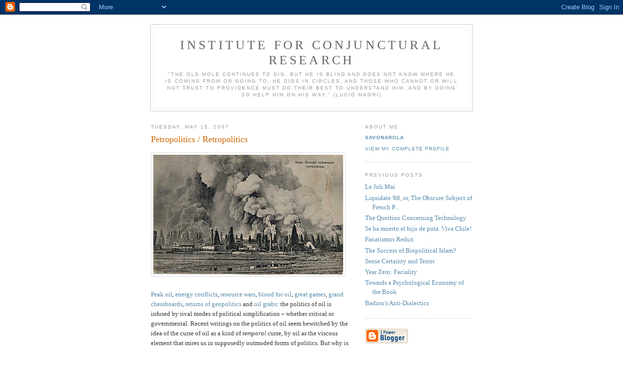

--- FILE ---
content_type: text/html; charset=UTF-8
request_url: http://conjunctural.blogspot.com/2007/05/petropolitics-retropolitics.html
body_size: 19609
content:
<!DOCTYPE html PUBLIC "-//W3C//DTD XHTML 1.0 Strict//EN" "http://www.w3.org/TR/xhtml1/DTD/xhtml1-strict.dtd">

<html xmlns="http://www.w3.org/1999/xhtml" xml:lang="en" lang="en">
<head>
  <title>Institute for Conjunctural Research: Petropolitics / Retropolitics</title>

  <script type="text/javascript">(function() { (function(){function b(g){this.t={};this.tick=function(h,m,f){var n=f!=void 0?f:(new Date).getTime();this.t[h]=[n,m];if(f==void 0)try{window.console.timeStamp("CSI/"+h)}catch(q){}};this.getStartTickTime=function(){return this.t.start[0]};this.tick("start",null,g)}var a;if(window.performance)var e=(a=window.performance.timing)&&a.responseStart;var p=e>0?new b(e):new b;window.jstiming={Timer:b,load:p};if(a){var c=a.navigationStart;c>0&&e>=c&&(window.jstiming.srt=e-c)}if(a){var d=window.jstiming.load;
c>0&&e>=c&&(d.tick("_wtsrt",void 0,c),d.tick("wtsrt_","_wtsrt",e),d.tick("tbsd_","wtsrt_"))}try{a=null,window.chrome&&window.chrome.csi&&(a=Math.floor(window.chrome.csi().pageT),d&&c>0&&(d.tick("_tbnd",void 0,window.chrome.csi().startE),d.tick("tbnd_","_tbnd",c))),a==null&&window.gtbExternal&&(a=window.gtbExternal.pageT()),a==null&&window.external&&(a=window.external.pageT,d&&c>0&&(d.tick("_tbnd",void 0,window.external.startE),d.tick("tbnd_","_tbnd",c))),a&&(window.jstiming.pt=a)}catch(g){}})();window.tickAboveFold=function(b){var a=0;if(b.offsetParent){do a+=b.offsetTop;while(b=b.offsetParent)}b=a;b<=750&&window.jstiming.load.tick("aft")};var k=!1;function l(){k||(k=!0,window.jstiming.load.tick("firstScrollTime"))}window.addEventListener?window.addEventListener("scroll",l,!1):window.attachEvent("onscroll",l);
 })();</script><script type="text/javascript">function a(){var b=window.location.href,c=b.split("?");switch(c.length){case 1:return b+"?m=1";case 2:return c[1].search("(^|&)m=")>=0?null:b+"&m=1";default:return null}}var d=navigator.userAgent;if(d.indexOf("Mobile")!=-1&&d.indexOf("WebKit")!=-1&&d.indexOf("iPad")==-1||d.indexOf("Opera Mini")!=-1||d.indexOf("IEMobile")!=-1){var e=a();e&&window.location.replace(e)};
</script><meta http-equiv="Content-Type" content="text/html; charset=UTF-8" />
<meta name="generator" content="Blogger" />
<link rel="icon" type="image/vnd.microsoft.icon" href="https://www.blogger.com/favicon.ico"/>
<link rel="alternate" type="application/atom+xml" title="Institute for Conjunctural Research - Atom" href="http://conjunctural.blogspot.com/feeds/posts/default" />
<link rel="alternate" type="application/rss+xml" title="Institute for Conjunctural Research - RSS" href="http://conjunctural.blogspot.com/feeds/posts/default?alt=rss" />
<link rel="service.post" type="application/atom+xml" title="Institute for Conjunctural Research - Atom" href="https://www.blogger.com/feeds/14548776/posts/default" />
<link rel="alternate" type="application/atom+xml" title="Institute for Conjunctural Research - Atom" href="http://conjunctural.blogspot.com/feeds/3988870964560445777/comments/default" />
<link rel="stylesheet" type="text/css" href="https://www.blogger.com/static/v1/v-css/1601750677-blog_controls.css"/>
<link rel="stylesheet" type="text/css" href="https://www.blogger.com/dyn-css/authorization.css?targetBlogID=14548776&zx=515661db-89de-4dfe-af2e-f8f583555e5f"/>


  <style type="text/css">
/*
-----------------------------------------------
Blogger Template Style
Name:     Minima
Designer: Douglas Bowman
URL:      www.stopdesign.com
Date:     26 Feb 2004
----------------------------------------------- */


body {
  background:#fff;
  margin:0;
  padding:40px 20px;
  font:x-small Georgia,Serif;
  text-align:center;
  color:#333;
  font-size/* */:/**/small;
  font-size: /**/small;
  }
a:link {
  color:#58a;
  text-decoration:none;
  }
a:visited {
  color:#969;
  text-decoration:none;
  }
a:hover {
  color:#c60;
  text-decoration:underline;
  }
a img {
  border-width:0;
  }


/* Header
----------------------------------------------- */
#header {
  width:660px;
  margin:0 auto 10px;
  border:1px solid #ccc;
  }
#blog-title {
  margin:5px 5px 0;
  padding:20px 20px .25em;
  border:1px solid #eee;
  border-width:1px 1px 0;
  font-size:200%;
  line-height:1.2em;
  font-weight:normal;
  color:#666;
  text-transform:uppercase;
  letter-spacing:.2em;
  }
#blog-title a {
  color:#666;
  text-decoration:none;
  }
#blog-title a:hover {
  color:#c60;
  }
#description {
  margin:0 5px 5px;
  padding:0 20px 20px;
  border:1px solid #eee;
  border-width:0 1px 1px;
  max-width:700px;
  font:78%/1.4em "Trebuchet MS",Trebuchet,Arial,Verdana,Sans-serif;
  text-transform:uppercase;
  letter-spacing:.2em;
  color:#999;
  }


/* Content
----------------------------------------------- */
#content {
  width:660px;
  margin:0 auto;
  padding:0;
  text-align:left;
  }
#main {
  width:410px;
  float:left;
  }
#sidebar {
  width:220px;
  float:right;
  }


/* Headings
----------------------------------------------- */
h2 {
  margin:1.5em 0 .75em;
  font:78%/1.4em "Trebuchet MS",Trebuchet,Arial,Verdana,Sans-serif;
  text-transform:uppercase;
  letter-spacing:.2em;
  color:#999;
  }


/* Posts
----------------------------------------------- */
.date-header {
  margin:1.5em 0 .5em;
  }
.post {
  margin:.5em 0 1.5em;
  border-bottom:1px dotted #ccc;
  padding-bottom:1.5em;
  }
.post-title {
  margin:.25em 0 0;
  padding:0 0 4px;
  font-size:140%;
  font-weight:normal;
  line-height:1.4em;
  color:#c60;
  }
.post-title a, .post-title a:visited, .post-title strong {
  display:block;
  text-decoration:none;
  color:#c60;
  font-weight:normal;
  }
.post-title strong, .post-title a:hover {
  color:#333;
  }
.post div {
  margin:0 0 .75em;
  line-height:1.6em;
  }
p.post-footer {
  margin:-.25em 0 0;
  color:#ccc;
  }
.post-footer em, .comment-link {
  font:78%/1.4em "Trebuchet MS",Trebuchet,Arial,Verdana,Sans-serif;
  text-transform:uppercase;
  letter-spacing:.1em;
  }
.post-footer em {
  font-style:normal;
  color:#999;
  margin-right:.6em;
  }
.comment-link {
  margin-left:.6em;
  }
.post img {
  padding:4px;
  border:1px solid #ddd;
  }
.post blockquote {
  margin:1em 20px;
  }
.post blockquote p {
  margin:.75em 0;
  }


/* Comments
----------------------------------------------- */
#comments h4 {
  margin:1em 0;
  font:bold 78%/1.6em "Trebuchet MS",Trebuchet,Arial,Verdana,Sans-serif;
  text-transform:uppercase;
  letter-spacing:.2em;
  color:#999;
  }
#comments h4 strong {
  font-size:130%;
  }
#comments-block {
  margin:1em 0 1.5em;
  line-height:1.6em;
  }
#comments-block dt {
  margin:.5em 0;
  }
#comments-block dd {
  margin:.25em 0 0;
  }
#comments-block dd.comment-timestamp {
  margin:-.25em 0 2em;
  font:78%/1.4em "Trebuchet MS",Trebuchet,Arial,Verdana,Sans-serif;
  text-transform:uppercase;
  letter-spacing:.1em;
  }
#comments-block dd p {
  margin:0 0 .75em;
  }
.deleted-comment {
  font-style:italic;
  color:gray;
  }


/* Sidebar Content
----------------------------------------------- */
#sidebar ul {
  margin:0 0 1.5em;
  padding:0 0 1.5em;
  border-bottom:1px dotted #ccc;
  list-style:none;
  }
#sidebar li {
  margin:0;
  padding:0 0 .25em 15px;
  text-indent:-15px;
  line-height:1.5em;
  }
#sidebar p {
  color:#666;
  line-height:1.5em;
  }


/* Profile
----------------------------------------------- */
#profile-container {
  margin:0 0 1.5em;
  border-bottom:1px dotted #ccc;
  padding-bottom:1.5em;
  }
.profile-datablock {
  margin:.5em 0 .5em;
  }
.profile-img {
  display:inline;
  }
.profile-img img {
  float:left;
  padding:4px;
  border:1px solid #ddd;
  margin:0 8px 3px 0;
  }
.profile-data {
  margin:0;
  font:bold 78%/1.6em "Trebuchet MS",Trebuchet,Arial,Verdana,Sans-serif;
  text-transform:uppercase;
  letter-spacing:.1em;
  }
.profile-data strong {
  display:none;
  }
.profile-textblock {
  margin:0 0 .5em;
  }
.profile-link {
  margin:0;
  font:78%/1.4em "Trebuchet MS",Trebuchet,Arial,Verdana,Sans-serif;
  text-transform:uppercase;
  letter-spacing:.1em;
  }


/* Footer
----------------------------------------------- */
#footer {
  width:660px;
  clear:both;
  margin:0 auto;
  }
#footer hr {
  display:none;
  }
#footer p {
  margin:0;
  padding-top:15px;
  font:78%/1.6em "Trebuchet MS",Trebuchet,Verdana,Sans-serif;
  text-transform:uppercase;
  letter-spacing:.1em;
  }
  </style>

<meta name='google-adsense-platform-account' content='ca-host-pub-1556223355139109'/>
<meta name='google-adsense-platform-domain' content='blogspot.com'/>
<!-- --><style type="text/css">@import url(https://www.blogger.com/static/v1/v-css/navbar/3334278262-classic.css);
div.b-mobile {display:none;}
</style>

</head>

<body><script type="text/javascript">
    function setAttributeOnload(object, attribute, val) {
      if(window.addEventListener) {
        window.addEventListener('load',
          function(){ object[attribute] = val; }, false);
      } else {
        window.attachEvent('onload', function(){ object[attribute] = val; });
      }
    }
  </script>
<div id="navbar-iframe-container"></div>
<script type="text/javascript" src="https://apis.google.com/js/platform.js"></script>
<script type="text/javascript">
      gapi.load("gapi.iframes:gapi.iframes.style.bubble", function() {
        if (gapi.iframes && gapi.iframes.getContext) {
          gapi.iframes.getContext().openChild({
              url: 'https://www.blogger.com/navbar/14548776?origin\x3dhttp://conjunctural.blogspot.com',
              where: document.getElementById("navbar-iframe-container"),
              id: "navbar-iframe"
          });
        }
      });
    </script>

<div id="header">

  <h1 id="blog-title">
    <a href="http://conjunctural.blogspot.com/">
	Institute for Conjunctural Research
	</a>
  </h1>
  <p id="description">"The old mole continues to dig, but he is blind and does not know where he is coming from or going to; he digs in circles. And those who cannot or will not trust to Providence must do their best to understand him, and by doing so help him on his way."
(Lucio Magri)</p>

</div>

<!-- Begin #content -->
<div id="content">


<!-- Begin #main -->
<div id="main"><div id="main2">



    
  <h2 class="date-header">Tuesday, May 15, 2007</h2>
  

  
     
  <!-- Begin .post -->
  <div class="post"><a name="3988870964560445777"></a>
         
    <h3 class="post-title">
	 
	 Petropolitics / Retropolitics
	 
    </h3>
    

	         <div class="post-body">
	<div>
      <div style="clear:both;"></div><a href="https://blogger.googleusercontent.com/img/b/R29vZ2xl/AVvXsEhFqZPY524RAzSbnRIeGQFqyP-rVA7XVIcRYnycG_5ICvRfUhnB3Nx5PfiSC0mlaLIDiu1Lk6RVO0Tt3lfrEmcS8I3WgDnig3t0epuNVTeiwIti6TGrMCrYGr6iA-yrT8Weq8fSbA/s1600-h/baku1905.jpg"><img style="cursor:pointer; cursor:hand;" src="https://blogger.googleusercontent.com/img/b/R29vZ2xl/AVvXsEhFqZPY524RAzSbnRIeGQFqyP-rVA7XVIcRYnycG_5ICvRfUhnB3Nx5PfiSC0mlaLIDiu1Lk6RVO0Tt3lfrEmcS8I3WgDnig3t0epuNVTeiwIti6TGrMCrYGr6iA-yrT8Weq8fSbA/s400/baku1905.jpg" border="0" alt=""id="BLOGGER_PHOTO_ID_5064915616843885730" /></a><br /><br /><a href="http://en.wikipedia.org/wiki/Peak_oil">Peak oil</a>, <a href="http://www.tikkun.org/magazine/specials/cheapwars">energy conflicts</a>, <a href="http://www.thinkingpeace.com/Lib/lib062.html">resource wars</a>, <a href="http://www.globalresearch.ca/index.php?context=viewArticle&code=RET20050426&articleId=182">blood for oil</a>, <a href="http://www.newgreatgame.com/">great games</a>, <a href="http://www.globalresearch.ca/index.php?context=viewArticle&code=CHI20061223&articleId=4252">grand chessboards</a>, <a href="http://energybulletin.net/4215.html">returns of geopolitics</a> and <a href="http://www.zmag.org/content/showarticle.cfm?ItemID=9798">oil grabs</a>: the politics of oil is infused by rival modes of political simplification – whether critical or governmental. Recent writings on the politics of oil seem bewitched by the idea of the curse of oil as a kind of <i>temporal</i> curse, by oil as the viscous element that mires us in supposedly outmoded forms of politics. But why is petropolitics so often lived and portrayed as a kind of retropolitics, as burdensome weight on the very possibility of political innovation? <br /><br /><a href="https://blogger.googleusercontent.com/img/b/R29vZ2xl/AVvXsEgSB7rUoJd_XMbFAERprcIDgLje4b7yxxPnOAjaPaYIbqDLx0cBKwKFbrnbX_IlBSue23s84Ztu4aahBFVLLtQZKZK0P_kyEkvKccYOOE96IizlD9oHY596EEXun2_fxMutpzIXgw/s1600-h/lessons4.jpg"><img style="cursor:pointer; cursor:hand;" src="https://blogger.googleusercontent.com/img/b/R29vZ2xl/AVvXsEgSB7rUoJd_XMbFAERprcIDgLje4b7yxxPnOAjaPaYIbqDLx0cBKwKFbrnbX_IlBSue23s84Ztu4aahBFVLLtQZKZK0P_kyEkvKccYOOE96IizlD9oHY596EEXun2_fxMutpzIXgw/s400/lessons4.jpg" border="0" alt=""id="BLOGGER_PHOTO_ID_5064915724218068146" /></a><br /><br />In his brilliant, panoramic presentation on ‘carbon democracy’ at the recent <a href="http://www.easst.net/node/1338">Oil and Politics symposium</a> – tracking the shift from the sites of class struggle in the coal economy, and its miner-transport worker-dock worker alliance, to the politics of petroleum, which flowed through Europe on the back of the Marshall Plan – <a href="http://homepages.nyu.edu/~tm5/">Tim Mitchell</a> mentioned Sartre’s idea of oil as ‘capital bequeathed to man by other living beings’ (and we could muse here about Sartre as a philosopher of oil, on which more at the end). In this respect it is of more than anecdotal interest that writing a film-script about the tragic aporias of political freedom and revolution in 1946, a film originally entitled <i>Les mains sales</i> (Dirty Hands) and now called <i>L’engrenage</i> (translated as In the Mesh, but more literally The Mechanism), Sartre would choose the predicament of a subaltern oil-rich nation to dramatise a politics in which freedom is condemned to repetition, in which actors who want to dirty their hands with change cannot but eventually submit to the demands of the international and the constraints of the practico-inert, and finally to betray novelty.<br /><br /><a href="https://blogger.googleusercontent.com/img/b/R29vZ2xl/AVvXsEjlEd9vNIgOZDNqFD9fO1T1AAwMq3nnOk9hXReTIr5C-2GspNg7A-MSUJgvxSLyU0D8LyX3AkNQOOcUABw_r-Jw-2HeykcylIQwlshKoppdofeWtB6f4cLd2XO5wSvpXGGLu_owOw/s1600-h/burning-oil-pipeline-near-kirkuk.jpg"><img style="cursor:pointer; cursor:hand;" src="https://blogger.googleusercontent.com/img/b/R29vZ2xl/AVvXsEjlEd9vNIgOZDNqFD9fO1T1AAwMq3nnOk9hXReTIr5C-2GspNg7A-MSUJgvxSLyU0D8LyX3AkNQOOcUABw_r-Jw-2HeykcylIQwlshKoppdofeWtB6f4cLd2XO5wSvpXGGLu_owOw/s400/burning-oil-pipeline-near-kirkuk.jpg" border="0" alt=""id="BLOGGER_PHOTO_ID_5064916273973882050" /></a><br /><br />In 2003, responding to the apparent rebuttal of his notion of ‘Empire’ by the invasion and occupation of Iraq, and seeking to conjure away the spectre of a resurgent imperialism, Michael Hardt opted for a pastiche of Marx: his vision was that of a coup d’état within Empire, an <a href="http://www.lacan.com/coupdetatf.htm">'Eighteenth Brumaire of George W. Bush'</a>, which is to say an attempt to attain a kind of monarchical monopoly over the power-structures of capital, after the hegemonic multilateralism exercised by Bush <i>pére</i> and Clinton. As he wrote, in a 'venal vein, the efforts to control the vast oil fields in Iraq and the Middle East certainly recall numerous imperialist wars to accumulate wealth, such as the British attempts a century ago in the Boer War to gain control of the great South African gold mines – blood for gold yesterday, blood for oil today. Despite these resemblances, however, the old imperialisms do not help us understand what is central in our contemporary situation'. Though few analysts of our political situation would hazard that we are in the throes of a mere cyclical repetition of the imperialism of yore, the notion that we are simply experiencing a fleeting fit of unilateralism, a glitch of sorts in the general tendency towards an increasingly deterritorialised and postnational configuration smacks of wishful thinking and appears heuristically toothless. <br /><br />The international political developments following Bush’s electoral victory in 2000 and the military campaigns begun (or in the case of Iraq, intensified) in the wake of the attacks of September 11, 2001, have been greeted by many, be it with enthusiasm or bemusement, as a revenge of realism, an imposition of the tried-and-true tenets of power-politics after the market-driven multilateralism and human rights rhetoric of the Clinton years. More specifically, and with particular reference to the politics of oil, numerous commentators have latched on to the idea of a return of <i>geopolitics</i>. <a href="http://www.monthlyreview.org/0703klare.htm">Michael Klare</a>, for instance, defines geopolitics as 'the contention between great powers and aspiring great powers for control over territory, resources, and important geographical position, such as ports and harbours, canals, river systems, oases, and other sources of wealth and influence'. Borrowing from <a href="http://en.wikipedia.org/wiki/Neil_Smith_(geographer)">Neil Smith</a>, we could speak of 'a vicious resuturing of politics with geography’. Just as German expansionism and the US entry into the war triggered a surge in the buying of Atlases and in the popular American geographical imagination, as Smith tells us in American Empire, so today green zones, Sunni triangles, the al-Shatt waterway or the silhouettes of Caspian pipelines grace our broadsheets. <br /><br /><a href="https://blogger.googleusercontent.com/img/b/R29vZ2xl/AVvXsEisQIBiPMhHSXj-E_pjkhhbdp7pa4D5XA6PqnOLxRQXP5lUK2J9OfTFnvw6Hh8nBUbic2cNx8v-X1VxaBxguRAOcbuMQZVEe7zSfT0vf5_0KH9ER78Myuv434_E4JquISnN9wWLcg/s1600-h/caspian_pipelines.jpg"><img style="cursor:pointer; cursor:hand;" src="https://blogger.googleusercontent.com/img/b/R29vZ2xl/AVvXsEisQIBiPMhHSXj-E_pjkhhbdp7pa4D5XA6PqnOLxRQXP5lUK2J9OfTFnvw6Hh8nBUbic2cNx8v-X1VxaBxguRAOcbuMQZVEe7zSfT0vf5_0KH9ER78Myuv434_E4JquISnN9wWLcg/s400/caspian_pipelines.jpg" border="0" alt=""id="BLOGGER_PHOTO_ID_5064917437910019282" /></a><br /><br />The US Army journal, for instance, sees fit to resuscitate the naval geopolitics of Alfred Thayer Mahan (baptiser of the ‘Middle East’) in order to enlighten its readers about China's <a href="http://www.armedforcesjournal.com/2006/06/1813592">'Oil Obsession'</a> and its strategic conundrum: how to bypass the Strait of Malacca, which currently witnesses 80% of its oil traffic, and avert a remarkable military and strategic weakness. <br /><br /><a href="https://blogger.googleusercontent.com/img/b/R29vZ2xl/AVvXsEgrYVDEe8ayAuwSupn8WUF2bChxhmx9ux7dM5yEYGGNckpLX11khiQA3v4SfEI9dmPXlrrl4YV3OGtQzgLE3Opi94mO67uSfcP2V3sQLji96Q6VOEIFbdAKVX2gR3mDVOkG5XoW9A/s1600-h/5140137_ee5343c06d.jpg"><img style="cursor:pointer; cursor:hand;" src="https://blogger.googleusercontent.com/img/b/R29vZ2xl/AVvXsEgrYVDEe8ayAuwSupn8WUF2bChxhmx9ux7dM5yEYGGNckpLX11khiQA3v4SfEI9dmPXlrrl4YV3OGtQzgLE3Opi94mO67uSfcP2V3sQLji96Q6VOEIFbdAKVX2gR3mDVOkG5XoW9A/s400/5140137_ee5343c06d.jpg" border="0" alt=""id="BLOGGER_PHOTO_ID_5064917940421192930" /></a><br /><br />Or consider the kind of mental horizon, or geopolitical imagination, behind these lines from the <a href="http://www.rice.edu/energy/publications/index.html">Baker Institute’s</a> Task Force Report on America’s Energy Security: 'An accident on the Alaska pipeline that brings the bulk of North Slope crude oil to market would have the same impact as a <i>revolution</i> cutting off supplies from a major Middle East producer. An attack on the California electric power grid could cripple that state’s economy for years, affecting all the economies of the Pacific Basin. A <i>revolution</i>, in Indonesia would paralyze the liquefied natural gas (LNG) import-dependent economies of South Korea and Japan, affecting domestic politics and all of their trading partners’ . Emphasis <i>mine</i>.<br /><br />To what extent can the link between oil and politics, and more specifically oil and war (or political violence more generally) be captured by a geopolitical vocabulary? Now, much as geopolitics may have appeared as an anachronistic intruder in a conceptual arena dominated by debates on human rights, governance, and economic globalisation, it cannot be said that it was ever off the agenda – far from it. As <a href="http://www.spokesmanbooks.com/Spokesman/Spksmn_76.htm">Peter Gowan</a> argues, the apparent obsolescence of geopolitical discourse after the demise of the Soviet Union hid a renewed concern with classical geopolitical issues exacerbated by the collapse of the Cold War as a principle of equilibrium. Among certain American intellectuals and strategists the collapse of the USSR was viewed not just as an opportunity to extend political and economic hegemony, but also as a grave potential threat. After all, the absence of a need for protection threatened partially to unmoor Western Europe and Japan from their relative subordination to US economic and foreign policy. The end of the rationale behind what Gowan calls the 'protectorate system', which made for the unipolarity of the capitalist world now confronted the US with a dilemma: 'Should it pull back from the protectorate game in Europe and let Europe float free? Or should it instead attempt to rebuild the security dependence of Western Europe, mindful of the fact that such rebuilding could only be achieved by <i>extending</i> the system of hub-and-spokes protectorates much further East, deep into the heartlands of Eurasia? In short, it would mean extending US unipolar unilateralism to the entire globe'. Even the so-called humanitarian intervention of the 1990s in the Balkans cannot be regarded as immune to such geopolitical considerations – as the persistent American military presence in the area testifies.<br /><br />As Gowan notes, contrary to the image of a humanitarian multilateralism that had left such debris of the Cold War behind, there was remarkable consensus across the American political spectrum, and within the Clinton administration itself, regarding these geopolitical stakes. In 1993, Clinton’s National Security Advisor Anthony Lake summarized this in the slogan 'From Containment to Enlargement'. In 1995, Zalmay Khalilzad, neo-con point-man, former ambassador in occupied Iraq and one of the figures behind the infamous Wolfowitz Doctrine synthesized in the 1992 Defense Planning Guidance report, wrote a RAND corporation paper entitled 'From Containment to Global Leadership'. Two of the sub-sections make the focus of Khalilzad’s proposals evident: 'hedge against reimperialization in Russia' and 'discourage Chinese expansionism'. Not only do such aims express a consensus among many policy analysts across the partisan divide, but they have a <i>specifically</i> geopolitical character, inasmuch as they repeat one of the commonplaces of geopolitical discourse: the strategic centrality of Eurasia. In the first half of the 20th century, British geographer Halford Mackinder had formulated the idea of the core of Eurasia, what he called the ‘Heartland’, as the pivot of geopolitical contention – he’d captured this idea in the following motto: ‘Who rules East Europe commands the Heartland; Who rules the Heartland commands the World-Island [Africa-Eurasia]; Who Rules the World-Island commands the World’. <br /><br /><a href="https://blogger.googleusercontent.com/img/b/R29vZ2xl/AVvXsEh4Iu3N7eD3DTHmui81oeYlAtY0IkOaRJ5fTR4tP5SAs4KVHPLWBAxwdoQbmVb7FGQcPuvhvrm6uUC_mrUg9_GNhkukCopMfsA7KIjhCRWgBzsfiQ80hJcg4uz2SG0oWdHkHmeYAw/s1600-h/Mackinderheartland.png"><img style="cursor:pointer; cursor:hand;" src="https://blogger.googleusercontent.com/img/b/R29vZ2xl/AVvXsEh4Iu3N7eD3DTHmui81oeYlAtY0IkOaRJ5fTR4tP5SAs4KVHPLWBAxwdoQbmVb7FGQcPuvhvrm6uUC_mrUg9_GNhkukCopMfsA7KIjhCRWgBzsfiQ80hJcg4uz2SG0oWdHkHmeYAw/s400/Mackinderheartland.png" border="0" alt=""id="BLOGGER_PHOTO_ID_5064918619026025714" /></a><br /><br />Mackinder’s vision was contested by Nicholas Spykman, who instead saw the crucial geostrategic prize as the Rimland, those territories – including Europe and the Middle East, which border the Eurasian core. Spykman, anticipating a post-war consensus, wrote in <i>America’s Strategy in World Politics</i> that US policy should be 'directed at the prevention of hegemony'. Coining a counter-motto to Mackinder’s, he presented the winning strategy thus: 'Who controls the rimland rules Eurasia; who rules Eurasia controls the destinies of the world'.<br /><br />Returning to the contemporary implementation of geopolitics, the link between energy issues, geopolitical strategy and economic hegemony straddles tactical political and partisan disputes in the US. Consider for instance the influential musings of Zbigniew Brzezinski on the significance of Eurasia, or what he calls <i>The Grand Chessboard</i>, for a post-Cold War US strategy. Once again, the persistence of the prevention of hegemony – rather than the open affirmation of dominance – reveals itself as a constant of America’s foreign policy from the Monroe doctrine to the Bush doctrine; a prevention which is geographically modulated and specified, not just in terms of the inhibition of powerful rivals but also, and at times especially in terms of the required openness of territories to flows of capital and flows of energy (such that the Carter Doctrine formulated in 1980, responded to any threat to the 'free movement of Middle East oil' as an 'assault on the vital interests of the United States of America'). Such suggestions seem to bolster the link between <a href="http://216.239.59.104/search?q=cache:0l3eMZBaO-gJ:cagrisenel.googlepages.com/12408081.pdf+ecoliquidity&hl=en&ct=clnk&cd=2&client=safari">petroimperialism and ecoliquidity</a>. For Brzezinski in particular this invariant theme of the prevention of hegemony takes a classical geopolitical, which is to say Eurasian, focus. As he writes in <i>The Grand Chessboard</i>, 'it is imperative that no Eurasian challenger emerges, capable of dominating Eurasia and thus of also challenging America. … For America, the chief geopolitical prize is Eurasia ... America's global primacy is directly dependent on how long and how effectively its preponderance on the Eurasian continent is sustained'. Following very closely in Mackinder’s footsteps, Brzezinski goes on to emphasise that Eurasia is 'geopolitically axial', that 'a power that dominates Eurasia would control two of the world's three most advanced and economically productive regions', namely inasmuch as 'Eurasia accounts for 60 per cent of the world's GNP and about three-fourths of the world's known energy resources'. It is thus imperative for the US to identify possible Eurasian competitors and their elites which could cause a 'shift in the international distribution of power' and 'formulate specific U.S. policies to offset, co-opt, and/or control the above...'. <br /><br /><a href="https://blogger.googleusercontent.com/img/b/R29vZ2xl/AVvXsEjFKOeIOT7sz9c27lCU48tfd0tI-2R4zr8CmqaWwReXKhVOoENCBP4oradVCcc-qdOZg67Ne8eJ36IJptPAz40tZHIwlgiao7CNZ9QMofBYqgkdLF9NAmsBUhsZdgxL8U6cxRyqPA/s1600-h/reserves2.jpg"><img style="cursor:pointer; cursor:hand;" src="https://blogger.googleusercontent.com/img/b/R29vZ2xl/AVvXsEjFKOeIOT7sz9c27lCU48tfd0tI-2R4zr8CmqaWwReXKhVOoENCBP4oradVCcc-qdOZg67Ne8eJ36IJptPAz40tZHIwlgiao7CNZ9QMofBYqgkdLF9NAmsBUhsZdgxL8U6cxRyqPA/s400/reserves2.jpg" border="0" alt=""id="BLOGGER_PHOTO_ID_5064966061456214018" /></a><br /><br />Despite the fact that Brzezinski tends to prioritise the velvet glove over the iron fist, he is open about the imperial coordinates of such a project: 'To put it in a terminology that harkens back to the more brutal age of ancient empires, the three grand imperatives of imperial geostrategy are to prevent collusion and maintain security dependence among the vassals, to keep tributaries pliant and protected, and to keep the barbarians from coming together'. Like for Mackinder, it is the regional cohesion of Eurasia (the coming together of the barbarians, so to speak) which poses a threat, all the more so because of the conjunction of rising energy consumption and Asian economic development which 'is already generating massive pressures for the exploration and exploitation of new sources of energy and the Central Asian region and the Caspian Sea basin are known to contain reserves of natural gas and oil that dwarf those of Kuwait, the Gulf of Mexico, or the North Sea'. Prevention of hegemony and openness are once again bound together, inasmuch as 'America's primary interest is to help ensure that no single power comes to control this geopolitical space and that the global community has unhindered financial and economic access to it'. Now, though it may be disputed whether the implementation of the so-called Bush doctrine has entailed the 'comprehensive and integrated Eurasian geostrategy’ that Brzezinski called for – he himself seems to vigorously object, as evidence by his trenchant criticisms over the preparations for war in Iran – the link between the flow of oil, American unipolarity (rather than unilateralism per se), and geopolitical design cannot be easily dismissed.  <br /><br />Some, such as Michael Klare, who speaks of the possibility of a 'new cold war in south-central Eurasia', have viewed a link between this vision of geopolitical supremacy and energy as the sufficient reason for the fortunes of recent American foreign policy. As he writes in a 2003 article precisely entitled 'The New Geopolitics',  'American leaders have embarked on the classical geopolitical project of assuring US dominance of the most important resource areas, understood as the sources of power and wealth. There is an ideological consistency to what they’re doing, and it is this geopolitical mode of thinking. … Against this background, it can hardly be questioned that the purpose of the war in Iraq is to redraw the geopolitical map of Eurasia so as to insure and embed American power and dominance in this region vis-à-vis these other potential competitors'. In this regard, for the likes of Klare, a geopolitical constant interacts with the absolute and produced forms of scarcity that afflict a global oil industry plagued by an imbalance between increasing demand and increasing capacity to generate a new, or at least more intense species of inter-imperialist rivalries: <i>resource wars</i>. To paraphrase Hobson’s classic <i>Imperialism</i>, we would have moved from capitalism in general as the 'economic taproot of imperialism' to oil as the energetic taproot of imperialism and of coming inter-imperialist conflicts. It is worth noting here that the discourse of geopolitics and that of resource depletion have a profound affinity, to the extent that they’re both founded on a notion of closure: just as geopolitics in its formulations by Raztel and Kjellen depended on the notion of a finite planet whose political surfaces could be recombined but not expanded, so the discourse of resource finitude or scarcity (which was already contained in that of geopolitics) feeds on the image or myth of a zero-sum game. It is also important to remark here that much of the Marxist discourse on imperialism, which depends not just on the existence of non-capitalist territories but on the possibility of <i>intensively</i> opening up productive resources does not necessarily depend on such a notion of a finite politics.<br /><br /><a href="https://blogger.googleusercontent.com/img/b/R29vZ2xl/AVvXsEj71QPyA0gHe_c7X2ABGAK9iG5xqc940W3APizGrbKbewtb4fn5LRPGSQe9xkgMpuBwUdEO56VS_32WE6eu7iuTAMWJWDI2Pa0ptC_s4n-oocWDM9kGh-67NtlVe_U3ySzCESn-ng/s1600-h/maninfets+destiny.jpg"><img style="cursor:pointer; cursor:hand;" src="https://blogger.googleusercontent.com/img/b/R29vZ2xl/AVvXsEj71QPyA0gHe_c7X2ABGAK9iG5xqc940W3APizGrbKbewtb4fn5LRPGSQe9xkgMpuBwUdEO56VS_32WE6eu7iuTAMWJWDI2Pa0ptC_s4n-oocWDM9kGh-67NtlVe_U3ySzCESn-ng/s400/maninfets+destiny.jpg" border="0" alt=""id="BLOGGER_PHOTO_ID_5064967057888626706" /></a><br /><br />Whether as one of the driving ideological motors behind the neo-con revolution and its less radical forebears, or as a privileged source of its critique, this resurgence of a geopolitical imaginary – which the nineties had largely viewed as dead and buried – has encountered important adjustments and critiques. To begin with the idea of a geopolitics of oil as founded on the <i>control</i> of oil leaves rather open the issue of how such a control might be exercised, especially if we consider that access, pricing or the enhancement of extractive capacity are neither easily garnered through military-territorial means, nor is it in the least clear how a 'national' differential advantage could be drawn from a resource whose centrality lies precisely in its capacity to fuel an intensely integrated global economy. Here the geopolitical comes into friction with the geoeconomic, or, to use the terminology of Giovanni Arrighi and David Harvey, the territorial logic of power and the capitalist logic of power demonstrate that they do not always work in concert. Many authors concerned with the debate over imperialism and American hegemony have indeed asked whether the kind of geopolitical horizon projected by the likes of Khalilzad or Brzezinski is really of a piece with the geoeconomic desiderata of the US government or of dominant fractions of US capital. For Immanuel Wallerstein, for instance, writing in <i>The Decline of American Power</i>, three elements of the oil industry are key for US strategy: participating in profits of the oil industry, control over the price, and access of supply. The US wasn’t to be unduly worried on any of the three counts and the gains to be made of marginal importance vis-à-vis losses. Others, such as <a href="http://cda.mrs.umn.edu/~binac/index.htm">Cyrus Bina</a> have pointed out that the internationalization of the oil industry entails that any direct politics of preferential access through military means is off the agenda. For Bina, as for Wallerstein and many others, it is a weakening of hegemony – in a broad political, economic and ideological sense – and not a thirst for resources that pushed America to war. Given his view of the oil industry as globalised, post-cartelised and beyond what he calls ‘administrative pricing’ from the purely energetic angle America’s political behaviour is anachronistic, just as the response which sees it as a kind of ‘oil grab’. The transformations of the oil industry have rendered ‘physical access, pre-arranged inter-company allocation, and indeed administrative pricing and control of oil redundant’. It might also be worth noting, as Gareth Stedman Jones did some years ago in an <a href="http://newleftreview.org/?page=article&view=752">excellent article</a> on US imperialism, that it is not occupation or colonisation but rather the Open Door policy, inaugurated in 1899 in China as a kind of continuation of the Monroe Doctrine, and a constant all the way to the Carter Doctrine on the Middle East, that marks out the specificity of US imperialism. <br /><br />Praising Hay, the initiator of the Open Door policy, Woodrow Wilson declared: ‘If we are not going to stifle economically, we have got to find our way into the great international exchanges of the world. … The nation’s irresistible energy has got to be released for the commercial conquest of the world’.<br /><br />Of course, much of the critical consensus on US policy is based on the notion that its flagging commercial and productive energy, joined with its increasing material need for energy is what has pushed some ideological tendencies within the US establishment into catastrophic geopolitical fantasies. These fantasies, breeding a kind of imperialism of decline, are not just catastrophic, but deeply contradictory: if the singularity of American-led economic imperialism is to 'make the world safe for capitalism', so to speak, then the pursuit of an open pre-emptive geopolitical design – of the kind which would join its Iraq venture and its overall system of bases with the aim of a geostrategic intervention into the Rimland of Eurasia– cannot but appear as hardly functional to US interests. <br /><br /><a href="https://blogger.googleusercontent.com/img/b/R29vZ2xl/AVvXsEhDJlLCx_InnAjTqHozjyTcH3FVgIgxcWmkt6lwm7sxsLXZnk_HowYJ06P8jBMu0PAfBr2mmqBhVyMbqOYYthJUsRzstL5L47a3aH46RoLAoQqNsMsjrqDR7NYPBDl-SpDdFHWiog/s1600-h/nobases02.jpg"><img style="cursor:pointer; cursor:hand;" src="https://blogger.googleusercontent.com/img/b/R29vZ2xl/AVvXsEhDJlLCx_InnAjTqHozjyTcH3FVgIgxcWmkt6lwm7sxsLXZnk_HowYJ06P8jBMu0PAfBr2mmqBhVyMbqOYYthJUsRzstL5L47a3aH46RoLAoQqNsMsjrqDR7NYPBDl-SpDdFHWiog/s400/nobases02.jpg" border="0" alt=""id="BLOGGER_PHOTO_ID_5064919087177460994" /></a><br /><br />So is Harvey’s riff on the geopolitical mottos mentioned above –  'whoever controls the Middle East controls the global oil spigot and whoever controls the global oil spigot can control the global economy, at least for the future' – a dead end? Does it really make sense for the a declining US power to 'ward off that competition and secure its own hegemonic position [by controlling] the price, conditions, and distribution of the key economic resource upon which those competitors rely'? Only if we think (a.) that the oil industry allows such forms of control, (b.) that the securing trumps the backlash against such a brazen geostrategic gambit, and (c.) that it is evident what the interest of America or 'US capital' <i>tout court</i> might be. According to <a href="http://www.monthlyreview.org/0106jbf.htm">John Bellamy Foster</a>, the neo-con 'attempt to create a US-led global imperium geared to extracting as much surplus as possible from the countries of the periphery, while achieving a "breakout" strategy with respect to the main rivals (or potential rivals) to US global supremacy. The fact that such a goal is irrational and impossible to sustain constitutes the inevitable failure of geopolitics'.<br /><br /><a href="https://blogger.googleusercontent.com/img/b/R29vZ2xl/AVvXsEgLpJ1f9z4Cz0kyyeRns5YOhc-htGkEejjv1QJawBbz951e2kr1JxDldfZoiBzkbZ1nTIzt5pibEbGFwkXC9ZvPWYquJTVZDb-7mV4Jn6XFVhNAy4Hps2BWrRIe9qRPiFXRwhZU7g/s1600-h/TankerClimb.JPG"><img style="cursor:pointer; cursor:hand;" src="https://blogger.googleusercontent.com/img/b/R29vZ2xl/AVvXsEgLpJ1f9z4Cz0kyyeRns5YOhc-htGkEejjv1QJawBbz951e2kr1JxDldfZoiBzkbZ1nTIzt5pibEbGFwkXC9ZvPWYquJTVZDb-7mV4Jn6XFVhNAy4Hps2BWrRIe9qRPiFXRwhZU7g/s400/TankerClimb.JPG" border="0" alt=""id="BLOGGER_PHOTO_ID_5065447789283100722" /></a><br /><br />But how are we to deal both with the return and with the failure of geopolitics? With the insistence and very real effects of its projection <i>of</i> the world and <i>onto</i> the world (e.g. the US basing strategy), as well as with its deeply fraught and contradictory nature? One interesting tack is to question the efficacy and pertinence of the brutal simplification of the socio-political dynamics of energy that it operates, to bring to the fore the myriad agents, relations, and precarious assemblages that give oil its political substance (a line taken by other papers in this conference, especially by Tim Mitchell and Andrew Barry). Another, perhaps closer to the political economy debates on imperialism I’ve touched on, involves questioning the very notion of 'national interest' or 'national capital' that underpins the geopolitical imaginary of states and their critics. In their provocative and theoretically innovative book The Global Political Economy of Israel, Nitzan and Bichler try just such a move by questioning what they term 'the familiar straitjacket of aggregates' and the 'Hobbesian anthropology' that views the politics of resources in terms of national interest. Looking specifically at the 'differential accumulation' of capital, the authors suggest that in the period following the upstream nationalization of oil in the Middle East (what they call the period of limited as opposed to free flow) 'Middle East conflicts were the main factor "regulating" the differential accumulation of the Petro-Core'. <br /><br /><a href="https://blogger.googleusercontent.com/img/b/R29vZ2xl/AVvXsEhrRe6HACa99g1GgcQWPGG08uuhFfECfhukOJ-_4uZhDj8gOvPkKQLoHi88E5365ASRjxqM5S8hsdajCu5QmGA8cl5eD15dMZvkVvNYOwSmSN8JT3z69EcWSF_Dglhv7oEdkV5YUg/s1600-h/cwfig2.gif"><img style="cursor:pointer; cursor:hand;" src="https://blogger.googleusercontent.com/img/b/R29vZ2xl/AVvXsEhrRe6HACa99g1GgcQWPGG08uuhFfECfhukOJ-_4uZhDj8gOvPkKQLoHi88E5365ASRjxqM5S8hsdajCu5QmGA8cl5eD15dMZvkVvNYOwSmSN8JT3z69EcWSF_Dglhv7oEdkV5YUg/s400/cwfig2.gif" border="0" alt=""id="BLOGGER_PHOTO_ID_5064919602573536530" /></a><br /><br />Rather than accepting the policy discourse of national interest they point to the differential advantage accrued by a faction of dominant capital – rather than capital <i>tout court</i> – what they refer to as the 'Weapondollar-Petrodollar Coalition' through the 'energy conflicts' of the Middle East (a claim they accuse RETORT of <a href="http://bnarchives.yorku.ca/185/">plagiarizing</a>). It is the power exercised by such a coalition vis-à-vis its capitalist rivals (for instance the Technological capital that rose to prominence with the new economy), which determines the interest in apparently geopolitical conflicts.<br /><br />A very different attempt at questioning the return of geopolitics can be found in the very recent collection <i>Oil Wars</i>, edited by Kaldor, Karl and Said. Pitting the multilateralist discourse of governance, stakeholders and human rights against the stark imperatives of geopolitics, Kaldor et al. speak neither of resource wars nor energy conflicts but of <i>new oil wars</i>. Rather than attacking the imperialist aims of the US, these essays, which take the final form of policy suggestions, view the carrying out of 'old wars' as both anachronistic and counterproductive. As the case of Iraq appears to prove, while the US may think it is operating in an old-school geopolitical arena, it has mired itself in a new war. Such a war is 'associated with weak and sometimes ungovernable states where non-oil tax revenue is falling, political legitimacy is declining and the monopoly of organized violence is being eroded. In such wars, the massive rents from petroleum are used in myriad ways to finance violence and to foster a predatory political economy'. Carrying out old wars in new war scenarios is thus seen as the main category mistake that has led the US into its current predicament. Despite the salutary reminder of the failure of the geopolitical imaginary when it is faced by non-state actors and criminal political economies, such a multilateralist proposal falls short on a number of counts. <br /><br />First of all, it has the tendency to treat the geopolitical as a mere illusion that can be evaded by good policy choices and proper ‘governance’. In so doing, it also seems to exculpate imperialist ventures and to take their ‘good intentions’ at face value. Second, it appears entirely oblivious to the specific ways in which multilateralism – understood in terms of the coordination of dominant governments, corporations, international organizations and so-called civil society – is a very determinate product of Cold War and post-Cold War unipolarity, specifically in terms of ‘democracy promotion’ as part of a certain hegemonic agenda (see Nicolas Guilhot’s <i>The Democracy Makers</i>). Third, it puts the weight on the victims of war rather than on its perpetrators – as in a typical sentence ‘on the eve of the invasion, Iraq showed all the signs of irreversible state failure’ (they were asking for it, weren’t they?). Fourth, and finally, by linking the new oil wars to the idea of an ‘oil/rent-seeking/conflict cycle’, Kaldor et al. even as they demystify the ‘magical’ powers of oil, engage in myth-making of their own: oil, as a kind of retropolitical substance, seems to determine polities into the pre-modern temporality of fate (cycles), a temporality from which persistent colonial and imperial intervention is written out. Moreover, the account is also based on a very common moralization of capitalism which stigmatizes always-already failing petro-states by viewing them as states which bypass the pedagogical virtues of production. In their terms, oil is pernicious for economies because of the manner in which it engages in a ‘de-linking between wealth and work’ (something which is hardly the province of oil states alone, since it could be said to characterize highly financialised capital as such). Thus, while the novelty of the oil wars might allow us to break from the geopolitical obsession, it also fosters a deeply unhistorical and mystifying vision of oil as a kind of fate which only the stewardship of ‘responsible’ governments, NGOs, and civil society can forestall. The escape from retropolitics thus risks leaving us with an anti-politics, under the guise of ‘governance’. <br /><br /><a href="https://blogger.googleusercontent.com/img/b/R29vZ2xl/AVvXsEifSIvt9EVg6-H1d9wv5yni8M3VoOZqkIPttZq4TLNH5ypbBl9iPJ1DeNSoQlTv6wthT2A2E29OJ9mp-dtFdg3IusqcgymyEYOhyaXo4oJ5qA1bHpiIK3H6UIcAFIjCvclYvliyQA/s1600-h/nigeria.jpg"><img style="cursor:pointer; cursor:hand;" src="https://blogger.googleusercontent.com/img/b/R29vZ2xl/AVvXsEifSIvt9EVg6-H1d9wv5yni8M3VoOZqkIPttZq4TLNH5ypbBl9iPJ1DeNSoQlTv6wthT2A2E29OJ9mp-dtFdg3IusqcgymyEYOhyaXo4oJ5qA1bHpiIK3H6UIcAFIjCvclYvliyQA/s400/nigeria.jpg" border="0" alt=""id="BLOGGER_PHOTO_ID_5064969244026980386" /></a><br /><br />To conclude, perhaps the only way to escape an oscillation between a multilateral governance and a unipolar geopolitics which are often indistinguishable, is to rediscover, as Tim Mitchell suggested we do in his presentation, the politicizing effects of oil, the manner in which it both catalyses and congeals forms of democratic action and resistance. In order to do this, we also need to think about the link between oil and violence outside of the often mystifying domain of ‘national interests’. Returning to Sartre, we might then choose to reflect on how the notion of <i>scarcity</i> so closely linked in the recent period to oil might be seen as a driving force in the conflictual character of oil. As Sartre writes in the <i>Critique of Dialectical Reason</i>, ‘in so far as anyone may consume a product of primary necessity <i>for me</i> (and for all the Others), he is dispensable: he threatens my life to precisely the extent that he is my own kind; he becomes inhuman, therefore, as human, and my species appears to me as an alien species’. The politicisation of finite resources can thus link indispensable resources to dispensable men, humanisation to dehumanisation, such that violence ‘is that of freedom against freedom through the mediation of inorganic matter’. While scarcity is both produced and reproduced in ever new forms, and is not necessarily the cause for open conflict, it does mean that ‘the relations of production are established and pursued in a climate of fear and mutual mistrust by individuals who are always ready to believe that the Other is an anti-human member of an alien species; in other words, that the Other, whoever he may be, can always be seen by Others as “the one who started it”.’ In order to break the link between the retropolitics and petropolitics, or between Hobbesian violence and oil, it will also be necessary to reflect on the manner in which the economy of oil perceived as an economy of scarcity may be the bearer of virulent forms of dehumanisation and antagonism.<div style="clear:both; padding-bottom:0.25em"></div>
    </div>
    </div>
    
    <p class="post-footer">
      <em>posted by Savonarola at <a href="http://conjunctural.blogspot.com/2007/05/petropolitics-retropolitics.html" title="permanent link">3:12 PM</a></em>
        <span class="item-control blog-admin pid-1675316697"><a style="border:none;" href="https://www.blogger.com/post-edit.g?blogID=14548776&postID=3988870964560445777&from=pencil" title="Edit Post"><img class="icon-action" alt="" src="https://resources.blogblog.com/img/icon18_edit_allbkg.gif" height="18" width="18"></a></span>
    </p>
  
  </div>
  <!-- End .post -->
  
  
  
  <!-- Begin #comments -->
 
  <div id="comments">

	<a name="comments"></a>
        <h4>1 Comments:</h4>
        <dl id="comments-block">
      
      <dt class="comment-poster" id="c8627726465169389961"><a name="c8627726465169389961"></a>
        <span style="line-height:16px" class="comment-icon anon-comment-icon"><img src="https://resources.blogblog.com/img/anon16-rounded.gif" alt="Anonymous" style="display:inline;" /></span>&nbsp;<span class="anon-comment-author">Anonymous</span> said...
      </dt>
      <dd class="comment-body">

        <p>A superb piece of analysis.</p>
      </dd>
      <dd class="comment-timestamp"><a href="#8627726465169389961" title="comment permalink">3:11 PM</a>
	  <span class="item-control blog-admin pid-1503367584"><a style="border:none;" href="https://www.blogger.com/comment/delete/14548776/8627726465169389961" title="Delete Comment" ><span class="delete-comment-icon">&nbsp;</span></a></span>
	  </dd>
      
    </dl>
		<p class="comment-timestamp">

    <a class="comment-link" href="https://www.blogger.com/comment/fullpage/post/14548776/3988870964560445777">Post a Comment</a>
    </p>
    
		<p class="comment-timestamp">
	<a href="http://conjunctural.blogspot.com/">&lt;&lt; Home</a>
    </p>
    </div>



  <!-- End #comments -->


</div></div>
<!-- End #main -->







<!-- Begin #sidebar -->
<div id="sidebar"><div id="sidebar2">
  
  
  <!-- Begin #profile-container -->

   <div id="profile-container"><h2 class="sidebar-title">About Me</h2>
<dl class="profile-datablock">
<dd class="profile-data"><strong>Name:</strong> <a rel="author" href="https://www.blogger.com/profile/08601032824561603860"> Savonarola </a></dd>
</dl>

<p class="profile-link"><a rel="author" href="https://www.blogger.com/profile/08601032824561603860">View my complete profile</a></p></div>
   
  <!-- End #profile -->
    
        

  
  <h2 class="sidebar-title">Previous Posts</h2>
    <ul id="recently">
    
        <li><a href="http://conjunctural.blogspot.com/2007/05/le-joli-mai.html">Le Joli Mai</a></li>
     
        <li><a href="http://conjunctural.blogspot.com/2007/05/liquidate-68-or-obscure-subject-of.html">Liquidate &#39;68, or, The Obscure Subject of French P...</a></li>
     
        <li><a href="http://conjunctural.blogspot.com/2007/02/question-concerning-technology.html">The Question Concerning Technology</a></li>
     
        <li><a href="http://conjunctural.blogspot.com/2006/12/se-ha-muerto-el-hijo-de-puta-viva.html">Se ha muerto el hijo de puta. Viva Chile!</a></li>
     
        <li><a href="http://conjunctural.blogspot.com/2006/12/fanatismus-redux.html">Fanatismus Redux</a></li>
     
        <li><a href="http://conjunctural.blogspot.com/2006/08/success-of-biopolitical-islam.html">The Success of Biopolitical Islam?</a></li>
     
        <li><a href="http://conjunctural.blogspot.com/2006/08/sense-certainty-and-terror.html">Sense Certainty and Terror</a></li>
     
        <li><a href="http://conjunctural.blogspot.com/2006/06/year-zero-faciality.html">Year Zero: Faciality</a></li>
     
        <li><a href="http://conjunctural.blogspot.com/2006/05/towards-psychological-economy-of-book.html">Towards a Psychological Economy of the Book</a></li>
     
        <li><a href="http://conjunctural.blogspot.com/2006/05/badious-anti-dialectics.html">Badiou&#39;s Anti-Dialectics</a></li>
     
  </ul>
    

      <p id="powered-by"><a href="http://www.blogger.com"><img src="http://buttons.blogger.com/bloggerbutton1.gif" alt="Powered by Blogger" /></a></p>
  
  <!--
  <p>This is a paragraph of text that could go in the sidebar.</p>
  -->
  


</div></div>
<!-- End #sidebar -->


</div>
<!-- End #content -->



<!-- Begin #footer -->
<div id="footer"><hr />
  <p><!--This is an optional footer. If you want text here, place it inside these tags, and remove this comment. -->&nbsp;</p>

</div>
<!-- End #footer -->



</body>
</html>